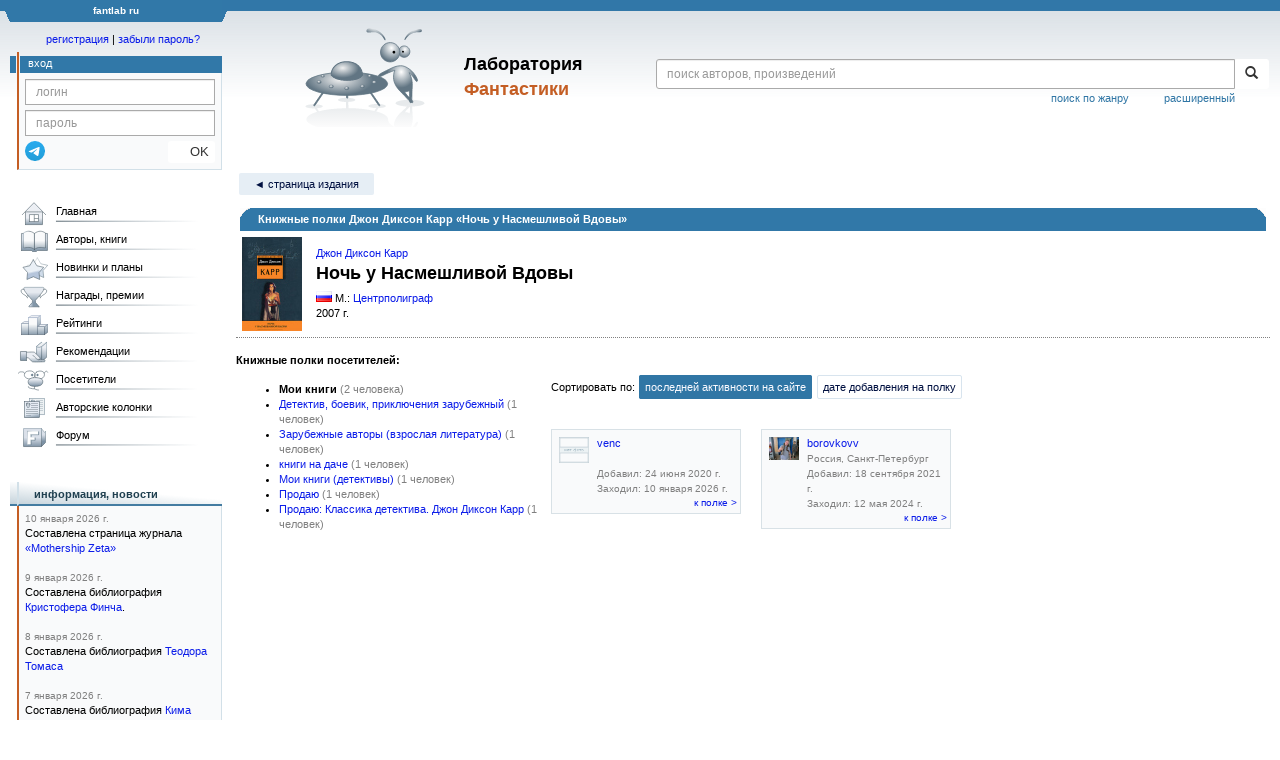

--- FILE ---
content_type: text/html; charset=utf-8
request_url: https://www.google.com/recaptcha/api2/anchor?ar=1&k=6Lcbe7gUAAAAACgbMR2b1Oq6ylUyxcvjkjiDim_-&co=aHR0cHM6Ly9mYW50bGFiLnJ1OjQ0Mw..&hl=en&v=9TiwnJFHeuIw_s0wSd3fiKfN&size=invisible&anchor-ms=20000&execute-ms=30000&cb=vhrt685hux8l
body_size: 48249
content:
<!DOCTYPE HTML><html dir="ltr" lang="en"><head><meta http-equiv="Content-Type" content="text/html; charset=UTF-8">
<meta http-equiv="X-UA-Compatible" content="IE=edge">
<title>reCAPTCHA</title>
<style type="text/css">
/* cyrillic-ext */
@font-face {
  font-family: 'Roboto';
  font-style: normal;
  font-weight: 400;
  font-stretch: 100%;
  src: url(//fonts.gstatic.com/s/roboto/v48/KFO7CnqEu92Fr1ME7kSn66aGLdTylUAMa3GUBHMdazTgWw.woff2) format('woff2');
  unicode-range: U+0460-052F, U+1C80-1C8A, U+20B4, U+2DE0-2DFF, U+A640-A69F, U+FE2E-FE2F;
}
/* cyrillic */
@font-face {
  font-family: 'Roboto';
  font-style: normal;
  font-weight: 400;
  font-stretch: 100%;
  src: url(//fonts.gstatic.com/s/roboto/v48/KFO7CnqEu92Fr1ME7kSn66aGLdTylUAMa3iUBHMdazTgWw.woff2) format('woff2');
  unicode-range: U+0301, U+0400-045F, U+0490-0491, U+04B0-04B1, U+2116;
}
/* greek-ext */
@font-face {
  font-family: 'Roboto';
  font-style: normal;
  font-weight: 400;
  font-stretch: 100%;
  src: url(//fonts.gstatic.com/s/roboto/v48/KFO7CnqEu92Fr1ME7kSn66aGLdTylUAMa3CUBHMdazTgWw.woff2) format('woff2');
  unicode-range: U+1F00-1FFF;
}
/* greek */
@font-face {
  font-family: 'Roboto';
  font-style: normal;
  font-weight: 400;
  font-stretch: 100%;
  src: url(//fonts.gstatic.com/s/roboto/v48/KFO7CnqEu92Fr1ME7kSn66aGLdTylUAMa3-UBHMdazTgWw.woff2) format('woff2');
  unicode-range: U+0370-0377, U+037A-037F, U+0384-038A, U+038C, U+038E-03A1, U+03A3-03FF;
}
/* math */
@font-face {
  font-family: 'Roboto';
  font-style: normal;
  font-weight: 400;
  font-stretch: 100%;
  src: url(//fonts.gstatic.com/s/roboto/v48/KFO7CnqEu92Fr1ME7kSn66aGLdTylUAMawCUBHMdazTgWw.woff2) format('woff2');
  unicode-range: U+0302-0303, U+0305, U+0307-0308, U+0310, U+0312, U+0315, U+031A, U+0326-0327, U+032C, U+032F-0330, U+0332-0333, U+0338, U+033A, U+0346, U+034D, U+0391-03A1, U+03A3-03A9, U+03B1-03C9, U+03D1, U+03D5-03D6, U+03F0-03F1, U+03F4-03F5, U+2016-2017, U+2034-2038, U+203C, U+2040, U+2043, U+2047, U+2050, U+2057, U+205F, U+2070-2071, U+2074-208E, U+2090-209C, U+20D0-20DC, U+20E1, U+20E5-20EF, U+2100-2112, U+2114-2115, U+2117-2121, U+2123-214F, U+2190, U+2192, U+2194-21AE, U+21B0-21E5, U+21F1-21F2, U+21F4-2211, U+2213-2214, U+2216-22FF, U+2308-230B, U+2310, U+2319, U+231C-2321, U+2336-237A, U+237C, U+2395, U+239B-23B7, U+23D0, U+23DC-23E1, U+2474-2475, U+25AF, U+25B3, U+25B7, U+25BD, U+25C1, U+25CA, U+25CC, U+25FB, U+266D-266F, U+27C0-27FF, U+2900-2AFF, U+2B0E-2B11, U+2B30-2B4C, U+2BFE, U+3030, U+FF5B, U+FF5D, U+1D400-1D7FF, U+1EE00-1EEFF;
}
/* symbols */
@font-face {
  font-family: 'Roboto';
  font-style: normal;
  font-weight: 400;
  font-stretch: 100%;
  src: url(//fonts.gstatic.com/s/roboto/v48/KFO7CnqEu92Fr1ME7kSn66aGLdTylUAMaxKUBHMdazTgWw.woff2) format('woff2');
  unicode-range: U+0001-000C, U+000E-001F, U+007F-009F, U+20DD-20E0, U+20E2-20E4, U+2150-218F, U+2190, U+2192, U+2194-2199, U+21AF, U+21E6-21F0, U+21F3, U+2218-2219, U+2299, U+22C4-22C6, U+2300-243F, U+2440-244A, U+2460-24FF, U+25A0-27BF, U+2800-28FF, U+2921-2922, U+2981, U+29BF, U+29EB, U+2B00-2BFF, U+4DC0-4DFF, U+FFF9-FFFB, U+10140-1018E, U+10190-1019C, U+101A0, U+101D0-101FD, U+102E0-102FB, U+10E60-10E7E, U+1D2C0-1D2D3, U+1D2E0-1D37F, U+1F000-1F0FF, U+1F100-1F1AD, U+1F1E6-1F1FF, U+1F30D-1F30F, U+1F315, U+1F31C, U+1F31E, U+1F320-1F32C, U+1F336, U+1F378, U+1F37D, U+1F382, U+1F393-1F39F, U+1F3A7-1F3A8, U+1F3AC-1F3AF, U+1F3C2, U+1F3C4-1F3C6, U+1F3CA-1F3CE, U+1F3D4-1F3E0, U+1F3ED, U+1F3F1-1F3F3, U+1F3F5-1F3F7, U+1F408, U+1F415, U+1F41F, U+1F426, U+1F43F, U+1F441-1F442, U+1F444, U+1F446-1F449, U+1F44C-1F44E, U+1F453, U+1F46A, U+1F47D, U+1F4A3, U+1F4B0, U+1F4B3, U+1F4B9, U+1F4BB, U+1F4BF, U+1F4C8-1F4CB, U+1F4D6, U+1F4DA, U+1F4DF, U+1F4E3-1F4E6, U+1F4EA-1F4ED, U+1F4F7, U+1F4F9-1F4FB, U+1F4FD-1F4FE, U+1F503, U+1F507-1F50B, U+1F50D, U+1F512-1F513, U+1F53E-1F54A, U+1F54F-1F5FA, U+1F610, U+1F650-1F67F, U+1F687, U+1F68D, U+1F691, U+1F694, U+1F698, U+1F6AD, U+1F6B2, U+1F6B9-1F6BA, U+1F6BC, U+1F6C6-1F6CF, U+1F6D3-1F6D7, U+1F6E0-1F6EA, U+1F6F0-1F6F3, U+1F6F7-1F6FC, U+1F700-1F7FF, U+1F800-1F80B, U+1F810-1F847, U+1F850-1F859, U+1F860-1F887, U+1F890-1F8AD, U+1F8B0-1F8BB, U+1F8C0-1F8C1, U+1F900-1F90B, U+1F93B, U+1F946, U+1F984, U+1F996, U+1F9E9, U+1FA00-1FA6F, U+1FA70-1FA7C, U+1FA80-1FA89, U+1FA8F-1FAC6, U+1FACE-1FADC, U+1FADF-1FAE9, U+1FAF0-1FAF8, U+1FB00-1FBFF;
}
/* vietnamese */
@font-face {
  font-family: 'Roboto';
  font-style: normal;
  font-weight: 400;
  font-stretch: 100%;
  src: url(//fonts.gstatic.com/s/roboto/v48/KFO7CnqEu92Fr1ME7kSn66aGLdTylUAMa3OUBHMdazTgWw.woff2) format('woff2');
  unicode-range: U+0102-0103, U+0110-0111, U+0128-0129, U+0168-0169, U+01A0-01A1, U+01AF-01B0, U+0300-0301, U+0303-0304, U+0308-0309, U+0323, U+0329, U+1EA0-1EF9, U+20AB;
}
/* latin-ext */
@font-face {
  font-family: 'Roboto';
  font-style: normal;
  font-weight: 400;
  font-stretch: 100%;
  src: url(//fonts.gstatic.com/s/roboto/v48/KFO7CnqEu92Fr1ME7kSn66aGLdTylUAMa3KUBHMdazTgWw.woff2) format('woff2');
  unicode-range: U+0100-02BA, U+02BD-02C5, U+02C7-02CC, U+02CE-02D7, U+02DD-02FF, U+0304, U+0308, U+0329, U+1D00-1DBF, U+1E00-1E9F, U+1EF2-1EFF, U+2020, U+20A0-20AB, U+20AD-20C0, U+2113, U+2C60-2C7F, U+A720-A7FF;
}
/* latin */
@font-face {
  font-family: 'Roboto';
  font-style: normal;
  font-weight: 400;
  font-stretch: 100%;
  src: url(//fonts.gstatic.com/s/roboto/v48/KFO7CnqEu92Fr1ME7kSn66aGLdTylUAMa3yUBHMdazQ.woff2) format('woff2');
  unicode-range: U+0000-00FF, U+0131, U+0152-0153, U+02BB-02BC, U+02C6, U+02DA, U+02DC, U+0304, U+0308, U+0329, U+2000-206F, U+20AC, U+2122, U+2191, U+2193, U+2212, U+2215, U+FEFF, U+FFFD;
}
/* cyrillic-ext */
@font-face {
  font-family: 'Roboto';
  font-style: normal;
  font-weight: 500;
  font-stretch: 100%;
  src: url(//fonts.gstatic.com/s/roboto/v48/KFO7CnqEu92Fr1ME7kSn66aGLdTylUAMa3GUBHMdazTgWw.woff2) format('woff2');
  unicode-range: U+0460-052F, U+1C80-1C8A, U+20B4, U+2DE0-2DFF, U+A640-A69F, U+FE2E-FE2F;
}
/* cyrillic */
@font-face {
  font-family: 'Roboto';
  font-style: normal;
  font-weight: 500;
  font-stretch: 100%;
  src: url(//fonts.gstatic.com/s/roboto/v48/KFO7CnqEu92Fr1ME7kSn66aGLdTylUAMa3iUBHMdazTgWw.woff2) format('woff2');
  unicode-range: U+0301, U+0400-045F, U+0490-0491, U+04B0-04B1, U+2116;
}
/* greek-ext */
@font-face {
  font-family: 'Roboto';
  font-style: normal;
  font-weight: 500;
  font-stretch: 100%;
  src: url(//fonts.gstatic.com/s/roboto/v48/KFO7CnqEu92Fr1ME7kSn66aGLdTylUAMa3CUBHMdazTgWw.woff2) format('woff2');
  unicode-range: U+1F00-1FFF;
}
/* greek */
@font-face {
  font-family: 'Roboto';
  font-style: normal;
  font-weight: 500;
  font-stretch: 100%;
  src: url(//fonts.gstatic.com/s/roboto/v48/KFO7CnqEu92Fr1ME7kSn66aGLdTylUAMa3-UBHMdazTgWw.woff2) format('woff2');
  unicode-range: U+0370-0377, U+037A-037F, U+0384-038A, U+038C, U+038E-03A1, U+03A3-03FF;
}
/* math */
@font-face {
  font-family: 'Roboto';
  font-style: normal;
  font-weight: 500;
  font-stretch: 100%;
  src: url(//fonts.gstatic.com/s/roboto/v48/KFO7CnqEu92Fr1ME7kSn66aGLdTylUAMawCUBHMdazTgWw.woff2) format('woff2');
  unicode-range: U+0302-0303, U+0305, U+0307-0308, U+0310, U+0312, U+0315, U+031A, U+0326-0327, U+032C, U+032F-0330, U+0332-0333, U+0338, U+033A, U+0346, U+034D, U+0391-03A1, U+03A3-03A9, U+03B1-03C9, U+03D1, U+03D5-03D6, U+03F0-03F1, U+03F4-03F5, U+2016-2017, U+2034-2038, U+203C, U+2040, U+2043, U+2047, U+2050, U+2057, U+205F, U+2070-2071, U+2074-208E, U+2090-209C, U+20D0-20DC, U+20E1, U+20E5-20EF, U+2100-2112, U+2114-2115, U+2117-2121, U+2123-214F, U+2190, U+2192, U+2194-21AE, U+21B0-21E5, U+21F1-21F2, U+21F4-2211, U+2213-2214, U+2216-22FF, U+2308-230B, U+2310, U+2319, U+231C-2321, U+2336-237A, U+237C, U+2395, U+239B-23B7, U+23D0, U+23DC-23E1, U+2474-2475, U+25AF, U+25B3, U+25B7, U+25BD, U+25C1, U+25CA, U+25CC, U+25FB, U+266D-266F, U+27C0-27FF, U+2900-2AFF, U+2B0E-2B11, U+2B30-2B4C, U+2BFE, U+3030, U+FF5B, U+FF5D, U+1D400-1D7FF, U+1EE00-1EEFF;
}
/* symbols */
@font-face {
  font-family: 'Roboto';
  font-style: normal;
  font-weight: 500;
  font-stretch: 100%;
  src: url(//fonts.gstatic.com/s/roboto/v48/KFO7CnqEu92Fr1ME7kSn66aGLdTylUAMaxKUBHMdazTgWw.woff2) format('woff2');
  unicode-range: U+0001-000C, U+000E-001F, U+007F-009F, U+20DD-20E0, U+20E2-20E4, U+2150-218F, U+2190, U+2192, U+2194-2199, U+21AF, U+21E6-21F0, U+21F3, U+2218-2219, U+2299, U+22C4-22C6, U+2300-243F, U+2440-244A, U+2460-24FF, U+25A0-27BF, U+2800-28FF, U+2921-2922, U+2981, U+29BF, U+29EB, U+2B00-2BFF, U+4DC0-4DFF, U+FFF9-FFFB, U+10140-1018E, U+10190-1019C, U+101A0, U+101D0-101FD, U+102E0-102FB, U+10E60-10E7E, U+1D2C0-1D2D3, U+1D2E0-1D37F, U+1F000-1F0FF, U+1F100-1F1AD, U+1F1E6-1F1FF, U+1F30D-1F30F, U+1F315, U+1F31C, U+1F31E, U+1F320-1F32C, U+1F336, U+1F378, U+1F37D, U+1F382, U+1F393-1F39F, U+1F3A7-1F3A8, U+1F3AC-1F3AF, U+1F3C2, U+1F3C4-1F3C6, U+1F3CA-1F3CE, U+1F3D4-1F3E0, U+1F3ED, U+1F3F1-1F3F3, U+1F3F5-1F3F7, U+1F408, U+1F415, U+1F41F, U+1F426, U+1F43F, U+1F441-1F442, U+1F444, U+1F446-1F449, U+1F44C-1F44E, U+1F453, U+1F46A, U+1F47D, U+1F4A3, U+1F4B0, U+1F4B3, U+1F4B9, U+1F4BB, U+1F4BF, U+1F4C8-1F4CB, U+1F4D6, U+1F4DA, U+1F4DF, U+1F4E3-1F4E6, U+1F4EA-1F4ED, U+1F4F7, U+1F4F9-1F4FB, U+1F4FD-1F4FE, U+1F503, U+1F507-1F50B, U+1F50D, U+1F512-1F513, U+1F53E-1F54A, U+1F54F-1F5FA, U+1F610, U+1F650-1F67F, U+1F687, U+1F68D, U+1F691, U+1F694, U+1F698, U+1F6AD, U+1F6B2, U+1F6B9-1F6BA, U+1F6BC, U+1F6C6-1F6CF, U+1F6D3-1F6D7, U+1F6E0-1F6EA, U+1F6F0-1F6F3, U+1F6F7-1F6FC, U+1F700-1F7FF, U+1F800-1F80B, U+1F810-1F847, U+1F850-1F859, U+1F860-1F887, U+1F890-1F8AD, U+1F8B0-1F8BB, U+1F8C0-1F8C1, U+1F900-1F90B, U+1F93B, U+1F946, U+1F984, U+1F996, U+1F9E9, U+1FA00-1FA6F, U+1FA70-1FA7C, U+1FA80-1FA89, U+1FA8F-1FAC6, U+1FACE-1FADC, U+1FADF-1FAE9, U+1FAF0-1FAF8, U+1FB00-1FBFF;
}
/* vietnamese */
@font-face {
  font-family: 'Roboto';
  font-style: normal;
  font-weight: 500;
  font-stretch: 100%;
  src: url(//fonts.gstatic.com/s/roboto/v48/KFO7CnqEu92Fr1ME7kSn66aGLdTylUAMa3OUBHMdazTgWw.woff2) format('woff2');
  unicode-range: U+0102-0103, U+0110-0111, U+0128-0129, U+0168-0169, U+01A0-01A1, U+01AF-01B0, U+0300-0301, U+0303-0304, U+0308-0309, U+0323, U+0329, U+1EA0-1EF9, U+20AB;
}
/* latin-ext */
@font-face {
  font-family: 'Roboto';
  font-style: normal;
  font-weight: 500;
  font-stretch: 100%;
  src: url(//fonts.gstatic.com/s/roboto/v48/KFO7CnqEu92Fr1ME7kSn66aGLdTylUAMa3KUBHMdazTgWw.woff2) format('woff2');
  unicode-range: U+0100-02BA, U+02BD-02C5, U+02C7-02CC, U+02CE-02D7, U+02DD-02FF, U+0304, U+0308, U+0329, U+1D00-1DBF, U+1E00-1E9F, U+1EF2-1EFF, U+2020, U+20A0-20AB, U+20AD-20C0, U+2113, U+2C60-2C7F, U+A720-A7FF;
}
/* latin */
@font-face {
  font-family: 'Roboto';
  font-style: normal;
  font-weight: 500;
  font-stretch: 100%;
  src: url(//fonts.gstatic.com/s/roboto/v48/KFO7CnqEu92Fr1ME7kSn66aGLdTylUAMa3yUBHMdazQ.woff2) format('woff2');
  unicode-range: U+0000-00FF, U+0131, U+0152-0153, U+02BB-02BC, U+02C6, U+02DA, U+02DC, U+0304, U+0308, U+0329, U+2000-206F, U+20AC, U+2122, U+2191, U+2193, U+2212, U+2215, U+FEFF, U+FFFD;
}
/* cyrillic-ext */
@font-face {
  font-family: 'Roboto';
  font-style: normal;
  font-weight: 900;
  font-stretch: 100%;
  src: url(//fonts.gstatic.com/s/roboto/v48/KFO7CnqEu92Fr1ME7kSn66aGLdTylUAMa3GUBHMdazTgWw.woff2) format('woff2');
  unicode-range: U+0460-052F, U+1C80-1C8A, U+20B4, U+2DE0-2DFF, U+A640-A69F, U+FE2E-FE2F;
}
/* cyrillic */
@font-face {
  font-family: 'Roboto';
  font-style: normal;
  font-weight: 900;
  font-stretch: 100%;
  src: url(//fonts.gstatic.com/s/roboto/v48/KFO7CnqEu92Fr1ME7kSn66aGLdTylUAMa3iUBHMdazTgWw.woff2) format('woff2');
  unicode-range: U+0301, U+0400-045F, U+0490-0491, U+04B0-04B1, U+2116;
}
/* greek-ext */
@font-face {
  font-family: 'Roboto';
  font-style: normal;
  font-weight: 900;
  font-stretch: 100%;
  src: url(//fonts.gstatic.com/s/roboto/v48/KFO7CnqEu92Fr1ME7kSn66aGLdTylUAMa3CUBHMdazTgWw.woff2) format('woff2');
  unicode-range: U+1F00-1FFF;
}
/* greek */
@font-face {
  font-family: 'Roboto';
  font-style: normal;
  font-weight: 900;
  font-stretch: 100%;
  src: url(//fonts.gstatic.com/s/roboto/v48/KFO7CnqEu92Fr1ME7kSn66aGLdTylUAMa3-UBHMdazTgWw.woff2) format('woff2');
  unicode-range: U+0370-0377, U+037A-037F, U+0384-038A, U+038C, U+038E-03A1, U+03A3-03FF;
}
/* math */
@font-face {
  font-family: 'Roboto';
  font-style: normal;
  font-weight: 900;
  font-stretch: 100%;
  src: url(//fonts.gstatic.com/s/roboto/v48/KFO7CnqEu92Fr1ME7kSn66aGLdTylUAMawCUBHMdazTgWw.woff2) format('woff2');
  unicode-range: U+0302-0303, U+0305, U+0307-0308, U+0310, U+0312, U+0315, U+031A, U+0326-0327, U+032C, U+032F-0330, U+0332-0333, U+0338, U+033A, U+0346, U+034D, U+0391-03A1, U+03A3-03A9, U+03B1-03C9, U+03D1, U+03D5-03D6, U+03F0-03F1, U+03F4-03F5, U+2016-2017, U+2034-2038, U+203C, U+2040, U+2043, U+2047, U+2050, U+2057, U+205F, U+2070-2071, U+2074-208E, U+2090-209C, U+20D0-20DC, U+20E1, U+20E5-20EF, U+2100-2112, U+2114-2115, U+2117-2121, U+2123-214F, U+2190, U+2192, U+2194-21AE, U+21B0-21E5, U+21F1-21F2, U+21F4-2211, U+2213-2214, U+2216-22FF, U+2308-230B, U+2310, U+2319, U+231C-2321, U+2336-237A, U+237C, U+2395, U+239B-23B7, U+23D0, U+23DC-23E1, U+2474-2475, U+25AF, U+25B3, U+25B7, U+25BD, U+25C1, U+25CA, U+25CC, U+25FB, U+266D-266F, U+27C0-27FF, U+2900-2AFF, U+2B0E-2B11, U+2B30-2B4C, U+2BFE, U+3030, U+FF5B, U+FF5D, U+1D400-1D7FF, U+1EE00-1EEFF;
}
/* symbols */
@font-face {
  font-family: 'Roboto';
  font-style: normal;
  font-weight: 900;
  font-stretch: 100%;
  src: url(//fonts.gstatic.com/s/roboto/v48/KFO7CnqEu92Fr1ME7kSn66aGLdTylUAMaxKUBHMdazTgWw.woff2) format('woff2');
  unicode-range: U+0001-000C, U+000E-001F, U+007F-009F, U+20DD-20E0, U+20E2-20E4, U+2150-218F, U+2190, U+2192, U+2194-2199, U+21AF, U+21E6-21F0, U+21F3, U+2218-2219, U+2299, U+22C4-22C6, U+2300-243F, U+2440-244A, U+2460-24FF, U+25A0-27BF, U+2800-28FF, U+2921-2922, U+2981, U+29BF, U+29EB, U+2B00-2BFF, U+4DC0-4DFF, U+FFF9-FFFB, U+10140-1018E, U+10190-1019C, U+101A0, U+101D0-101FD, U+102E0-102FB, U+10E60-10E7E, U+1D2C0-1D2D3, U+1D2E0-1D37F, U+1F000-1F0FF, U+1F100-1F1AD, U+1F1E6-1F1FF, U+1F30D-1F30F, U+1F315, U+1F31C, U+1F31E, U+1F320-1F32C, U+1F336, U+1F378, U+1F37D, U+1F382, U+1F393-1F39F, U+1F3A7-1F3A8, U+1F3AC-1F3AF, U+1F3C2, U+1F3C4-1F3C6, U+1F3CA-1F3CE, U+1F3D4-1F3E0, U+1F3ED, U+1F3F1-1F3F3, U+1F3F5-1F3F7, U+1F408, U+1F415, U+1F41F, U+1F426, U+1F43F, U+1F441-1F442, U+1F444, U+1F446-1F449, U+1F44C-1F44E, U+1F453, U+1F46A, U+1F47D, U+1F4A3, U+1F4B0, U+1F4B3, U+1F4B9, U+1F4BB, U+1F4BF, U+1F4C8-1F4CB, U+1F4D6, U+1F4DA, U+1F4DF, U+1F4E3-1F4E6, U+1F4EA-1F4ED, U+1F4F7, U+1F4F9-1F4FB, U+1F4FD-1F4FE, U+1F503, U+1F507-1F50B, U+1F50D, U+1F512-1F513, U+1F53E-1F54A, U+1F54F-1F5FA, U+1F610, U+1F650-1F67F, U+1F687, U+1F68D, U+1F691, U+1F694, U+1F698, U+1F6AD, U+1F6B2, U+1F6B9-1F6BA, U+1F6BC, U+1F6C6-1F6CF, U+1F6D3-1F6D7, U+1F6E0-1F6EA, U+1F6F0-1F6F3, U+1F6F7-1F6FC, U+1F700-1F7FF, U+1F800-1F80B, U+1F810-1F847, U+1F850-1F859, U+1F860-1F887, U+1F890-1F8AD, U+1F8B0-1F8BB, U+1F8C0-1F8C1, U+1F900-1F90B, U+1F93B, U+1F946, U+1F984, U+1F996, U+1F9E9, U+1FA00-1FA6F, U+1FA70-1FA7C, U+1FA80-1FA89, U+1FA8F-1FAC6, U+1FACE-1FADC, U+1FADF-1FAE9, U+1FAF0-1FAF8, U+1FB00-1FBFF;
}
/* vietnamese */
@font-face {
  font-family: 'Roboto';
  font-style: normal;
  font-weight: 900;
  font-stretch: 100%;
  src: url(//fonts.gstatic.com/s/roboto/v48/KFO7CnqEu92Fr1ME7kSn66aGLdTylUAMa3OUBHMdazTgWw.woff2) format('woff2');
  unicode-range: U+0102-0103, U+0110-0111, U+0128-0129, U+0168-0169, U+01A0-01A1, U+01AF-01B0, U+0300-0301, U+0303-0304, U+0308-0309, U+0323, U+0329, U+1EA0-1EF9, U+20AB;
}
/* latin-ext */
@font-face {
  font-family: 'Roboto';
  font-style: normal;
  font-weight: 900;
  font-stretch: 100%;
  src: url(//fonts.gstatic.com/s/roboto/v48/KFO7CnqEu92Fr1ME7kSn66aGLdTylUAMa3KUBHMdazTgWw.woff2) format('woff2');
  unicode-range: U+0100-02BA, U+02BD-02C5, U+02C7-02CC, U+02CE-02D7, U+02DD-02FF, U+0304, U+0308, U+0329, U+1D00-1DBF, U+1E00-1E9F, U+1EF2-1EFF, U+2020, U+20A0-20AB, U+20AD-20C0, U+2113, U+2C60-2C7F, U+A720-A7FF;
}
/* latin */
@font-face {
  font-family: 'Roboto';
  font-style: normal;
  font-weight: 900;
  font-stretch: 100%;
  src: url(//fonts.gstatic.com/s/roboto/v48/KFO7CnqEu92Fr1ME7kSn66aGLdTylUAMa3yUBHMdazQ.woff2) format('woff2');
  unicode-range: U+0000-00FF, U+0131, U+0152-0153, U+02BB-02BC, U+02C6, U+02DA, U+02DC, U+0304, U+0308, U+0329, U+2000-206F, U+20AC, U+2122, U+2191, U+2193, U+2212, U+2215, U+FEFF, U+FFFD;
}

</style>
<link rel="stylesheet" type="text/css" href="https://www.gstatic.com/recaptcha/releases/9TiwnJFHeuIw_s0wSd3fiKfN/styles__ltr.css">
<script nonce="2_-ZM6HOq0E3-xDpyXTVdQ" type="text/javascript">window['__recaptcha_api'] = 'https://www.google.com/recaptcha/api2/';</script>
<script type="text/javascript" src="https://www.gstatic.com/recaptcha/releases/9TiwnJFHeuIw_s0wSd3fiKfN/recaptcha__en.js" nonce="2_-ZM6HOq0E3-xDpyXTVdQ">
      
    </script></head>
<body><div id="rc-anchor-alert" class="rc-anchor-alert"></div>
<input type="hidden" id="recaptcha-token" value="[base64]">
<script type="text/javascript" nonce="2_-ZM6HOq0E3-xDpyXTVdQ">
      recaptcha.anchor.Main.init("[\x22ainput\x22,[\x22bgdata\x22,\x22\x22,\[base64]/[base64]/[base64]/[base64]/[base64]/[base64]/[base64]/[base64]/[base64]/[base64]\\u003d\x22,\[base64]\\u003d\x22,\x22I2BeHsOKMFHCkMKDwpLCvcO0bMKVwo7DhUrDjsKWwqPDkmNmw4rCpcKfIsOeE8OYRHRJBsK3Yx5LNijCnXttw6B+IRlwBsOWw5/Dj3/DtUTDmMOfBsOWaMOcwrnCpMK9wpHCnjcAw4pEw60lbFMMwrbDgMKfJ0YRVMONwop/dcK3woPCnC7DhsKmNsKnaMKyWMKVScKVw6RjwqJdw4cBw74KwooVaTHDiRnCk35Jw649w545CD/CmsKgwpzCvsOyMkDDuQvDqcKBwqjCuhhxw6rDicKwH8KNSMOWwpjDtWNuwrPCuAfDkcO2woTCncKGGsKiMgwrw4DClEh8wpgZwqdYK2J5SGPDgMOPwoBRRwtvw7/CqAPDhCDDgSwCLkV3GRABwrVQw5fCusOjwpPCj8K7aMOBw4cVwoc7wqERwpbDnMOZwpzDhcKvLsKZGx8lX05ET8OUw6Nrw6Miwr00wqDCgw0wfFJwU8KbD8KTbkzCjMOQRH50woPChcOXwqLCuH/DhWfCp8O/wovCtMKgw6cvwp3DtsOQw4rCvjhCKMKewpfDs8K/w5IJTMOpw5PCvcOewpAtBsOZAizCmkEiwqzCh8OlPEvDnzNGw6xKajpMUHbClMOUfxcTw4dgwrc4YAR5ekUEw5bDsMKMwoZLwpYpJnsfccKeCAh8CcKHwoPCgcKZVsOoccO/w77CpMKlHsO/AsKuw74vwqowwqLCrMK3w6ozwpB6w5DDkcK3M8KPYcKfRzjDr8KTw7AhMXHCssOAJGPDvzbDkkbCuXwvWy/CpzXDuXddAnJpR8OPQMObw4JUKXXCqztCF8KyfShEwqsUw4LDqsKoHcKEwqzCosKjw71iw6hgO8KCJ1/Do8OcQcOBw5rDnxnCgMOBwqMyPsOxCjrCg8OvPmhBOcOyw6rCoTjDncOUOlA8wpfDm0LCq8OYwp/DtcOrcQPDs8KzwrDCmmXCpFIgw47Dr8Knwpssw40awoHCsMK9wrbDl0nDhMKdwozDu2x1wo1Nw6Elw4/DpMKfTsKTw7s0LMOYUcKqXB3CgsKMwqQ9w6nClTPCvjQiVi7CgAUFwqDDng01UCnCgSDCnsOnWMKfwrQ+fBLDvcKTKmYow5TCv8O6w6TCusKkcMOhwrVcOGPCp8ONYEA8w6rCinHCocKjw7zDkljDl2HCucKVVENmNcKJw6I8GFTDrcKXwpo/[base64]/CtsOWw7YnbcK0wp8Ww4LCoRxlwokow5kMwr4UbjDCmW1/w4oWQ8OvTsKZeMKjw5BIK8KHdsOyw4zCp8OWRcK/w7rDqxw4RjjCnkHDsy7Dn8KwwrdswpUQwoUJGcK/[base64]/[base64]/Duxd9K8KfwqLCtg/CpiNCwpAXwq9NF3ACw6fCoGHCk03DrsKow5NOw5IrfMOEw780wrHCo8OzG1fDgsO3FsKnMsOhw6HDpsOrwpPCrDnDqSgIAQXCryp6BGHChMO+w4grw4/DlsK+wonCmwYhwpYXNVrCvyItwoTDriXDiltkwovDqFrDgQzCisKkwr0kAsODLsKmw5XDo8KiYGccwoLDssO8MiUNdsOdNT/DhRQxw5zDqWRdZ8OuwoBcPiXDq0JFw6vDkMOzwrMJwphawo7DlsOawphmImfClDBMwr5kw7rCqsO9S8Kbw43DsMKNIxNbw4MgN8KADjjDrEJPXWvCpMKNWkvDmcKvw5zDpRVmwpDCisOtwpokw6fCtMOZw73CtsKrCcKYV2J9Z8Oowo8gQ1/CnsOtwrvCoG/DnsO4w7bCiMKyTmNyazzCtBLCoMKvJTbDhm/DgSDDpsOvw594wr5ew4zCvsKUwoLCrsKNckbDtsKmw651KSoMwq09FMO1E8KLDsK7wqB7wpnDosOuw61+RMKiworDly0NwoTDpcOqdsKMwqgrSsOdQcKCIcOfS8Opw6zDnXzDj8KoG8K3Vz/CtCnDpXoAwq9Dw63CrlnCt3bCnMKxXcOffj3DncOVH8KTXMOUPSrCjsORwpPDmGF5KMOTNcOzw6HDsDPDscO/wrvCs8K1bcKJw7HClcOaw4TDsxAlPsKlXcO3KD48esOsehzDmxLDm8KkT8OKGMKZwrXDl8O9GynClMKmwobClSZ3w4rCsk4TTcOfXCZswpPDtVXDksKtw7/DuMO/w445EMOpwpbCj8KIKcOKwo84wqHDhsK0wo3Ct8KtTR0BwoUzaVrDngPCqVTCiWPDlnrDqsKFHA0Lw6HDsUPDmFp0YjLCicOqO8KzwqfCrMKXYsOSwrfDj8OHw5ZTXmYUahMeZQ8Mw5nDu8Kewp3DmmsEdiU1wq7DhQBEU8OAV2REaMO8PxcXdSjDg8ODwpEXFVTDom/Cn1PCu8OTV8ODw7gIXMOjw5vDoCXCokbCuy/[base64]/DvcKvwrnCrjTCmBQqwqYKeA1SwqfCjTROw4phw5bCosO+w4nDssO/[base64]/[base64]/Do2vDi0VXAcKdJCYrMEXDoXE5HBjDnzDDjsKTworCs3c/[base64]/CrDNUwpnDpMO/RjU+OMK8AF3ChRLCrMKGCMOmNmnDtVLChcKxdMK3wrtvwqLCqMKMJmDCi8OvdkZIwqN+bmPDtUrDtBLDglPCl1Zrw4kEw6BWwph/w5Btw7zDicKuZcKGesKwwpzCv8OfwoJcXsOqNVvCt8KBw5XCtMK5wpoSI3DCk1jCtMOBDAgpw7rDrMKZPD7ClHXDiTpUw4rCp8OkSxdSUGw5woM/[base64]/w67Dq8KUwoTDsXjDlcKNPFjDhsOaw57Dp8K8w6drN38hw6h2AcKewqJjw7ApFMKYKxLDmMK+w5DDpcO4woXDiDhzw4AmJ8OZw7DDr3TDqMO3CcOXw5tow6saw6trwqJffVDDslQnw7ouY8O2w4hkbcKSJsKYKR9IwoPDrgDChg7DnVbDkT/Cuk7DngM1CR/DnXfCsRQYE8O+wopQwpF7wrlkw5d2w7RLXcOVABfDuUhZKcKRw7AmZTl5wqxBAsK7w5Vow4fCjMOgwr5NMcOgwok7OMKiworDhcKEw4vCiDpkwqDCqXISOcKGe8OrRsKMw7Nuwoobw7x5TnnCpcOrDXHDkMK3LVAHw4XDjS0MXSTCnMKNw6cDwqsJIARuUMONwrbDiz/DscOMccKvbsKZAcOKR37CvcOmw5jDtzU4w6/Dr8KBw4TDixl1wovCoMKDwpRPw6xlw4/Dm20LPkrCscOmWsOUw5Fdw5zDolfCr1RBwqJxw4bCoGDDqQJyIsOBMFvDjcKyIQXDuCUkPcKnwrjDiMKcf8KzNENMw4t/DsO5w4jCt8KUw5jCusOyRSAOw6nDngtGVsKKw6DClVo6UhHCm8Kiwr4Pw6XDvXZSFcK5woTCr2HDkmFOw5nDk8OAw57Cu8OIw4hgZsKlc1ANW8KbSlwVLx1kw67CsR1gw6pjwp1MworDqz5Pwr3Cjhstw55fwpt5VAzDpsKywpE1w4MNJDFDw79/[base64]/[base64]/DnAEaW1jChMKWKgPDssOZw4pqF1jCiB7DmcOYw7gZw5LDq8O7Ry3Cm8OQwr0mdsKLwrzCs8KaaTF+cynDu1Exw49xLcKge8OMwp4Awqw7w47CnsO1DsKow6tCwrLCtsOBwrAsw6vCjW7DuMOpKUBUwoHCuFF6CsKHfsODwqTCmsO8w7fDmGrCpsObcXknw6PCpQvDuT/Dli/DpcK6wqAowo7CgsOuwpBNaBhUGcK5aHUIwoDCiTNwTTVER8OMf8Ofwo3DsAI+wp/[base64]/CxBzD8KpbC9mwrXDucOsT3oOw7lxST85w6koAwvDnMKPwp8hNcOdw6vCssOUCBHCuMOYw7fDoDfDlsO8wpkZw7IVBVrDgsKtZcOgeC7CosKNFz/[base64]/CisKCwosxwrBcwpAPw4U6w7HDhsKHw5jCp8K/bA0OMiRcThRkwp4/w6LDqcO2w77ChVjCncKpbCpkwqZLMGouw4RPUGXDuDfCtwAzwpMlwq8EwoMrw4YXwr/[base64]/EBAwO8K9LB8ME8KeJMKhekbCpzPDmMKXFjtgwqYaw7t0woLDpcOlCV8zWsKkw5PCtwzCpDnCicKFwrDCoWpsC3QSwqcnwpPCu1PCnXDCjTIXw7HDoUXCqE/Cg1nDjcObw6Edw6llC0rDosKnwo83w6ZlPsKKw6PDq8OCwqvCuxB2wrLCuMKGIsOwwpnDkcOEw7Zjw4zCv8Kaw7sAwoXCkMO3w5tcw4LCtmE1wrLDicKEw4RLwodXw4gINMK0dBDDknbDjMKawp9dwq/DhcOocWXCkMOhwoTDlkA7M8KEw4oowq3Ct8KfdcK9PxXCnTLCjivDvUc/O8KkdVfCmMKCwqlMwqUCcsK3wrDCuhHDmMKxK1nCmzwjMMKVWMKyGUrCiT7CmF7DjkoxQcKXwrjCsxFADT9MVAd5X2V0w7lMAQzDvgzDu8K/w7jCiWEcT0fDrQN/eV7CvcOew4N8ZMKMDnoyw7hrU3JZw6fDs8ObwqbChwcOwqRWdz0+wqZpw4TCmhZMwotvGcKnwpzCnMOqw5Mjw6tnasODwo7Dl8K5J8Ozwq7DumPCgCDDnsOEwrfDpREpdSQbwo/DjS3DvMOXUDnDtXtow7DCplvCgBVOwpdkwobDpMKjwpN+wr/ChjfDkMODwq8HEVERwrQXDsKOw77CpWjDmQ/CtRDCr8Osw5dXwo7Dg8Khwo/DrgxHeMKSwqHDlMKTw4o6KUjDtMOfwqwWRsO/w5HCiMO5w5fDqsKow6jDmEzDi8KWwqk9w6tlw4dEDMOUc8K+wqZFJ8Kow4bClcOrw5AWQ0JkUSjDjmbDpmDDp0/DjXUJRsKEcsKPZ8KfeDRkw5UJBTrCgTfClcOIMsKvw5PCg2dOwqFyIsOZH8K1wptVD8K6YsK3KAR+w5Z/YxYecsOnw5XDm0nDtz9Lw5fDksKYfMO0woDDhy7ChMOse8O7NyJtFcOXCxRKw74dwpMNw7NZwrUVw5xUZMOUwroZw4bDhcKWwp4lwrTDpUomdcKbV8OtKMK0w67Dr00gacKlMcKfZmnDj1PDkU7CtEYqSnjCjx8Nw6PDiWXCokwffMKhwp/DlMOrw4XDvz5bM8KFIRg3wrNCw7fDjVDClsKUw6Bow6zCksOAJcO5B8KBEMK8R8OgwpFXWMOCE1kfesKEwrTChcOzwqTCucKnw5PCm8KDBkZ/JH7CisOrDmFKdi8MWDlEw43Cg8KXEyjCiMOdL0fCpVpswrEtw7vCp8Kdw5FFG8ODw6wOUDzCu8ONw619Z0bCnXZ4wq/CiMKtw6nCohbDrkHDmMOdwrE7w7U5QCcxw6TCkiLCgsKXwopnw6fCt8KvRsOCw7FiwqdPw77Dn1/DgsOtGFzDk8KBw5TDp8OkZ8KEw59mwrosZ2k9ExckLknDrytmw5IhwrXCk8Kqw7jCsMO+F8OSw60uRMKZAcKzwobCoDclMT/Cs0rDsV/CjsKawozDjsK4wpxfw4ZQXiTDmlPCoH/ChzvDicOtw6NyHMKawoVATcKvOsKwIcKbw7nDocKNw6tAw7EVw4TCnWoUw6g5w4PDvSUvJcKxeMOQwqDDisOIQkEcwqXCnEVoaRwcOzPDjsKdbsKIWi0IdsOhf8KBwo7DicKGwpXDosKzO1jCncOkBMKxw5/Dn8OufUDDtUUnw5nDhsKVXC3CnsOywqfCgHLCgMK8T8O7T8O6TcKpw4PDkcO4GMKXwrokw4MbI8OIw7lrwo86WVNAwoR3w6TDvsO2wo0owprDssOEw7hsw5rDtCbDlMKVwq/CsH0tXMOTw6PDsQ8bwp9hW8Ofw4EgPsKrNQd/w7owSMO3HwotwqULw6pHwqxcKR5ACxTDicObXR7CqRU2wqPDqcOCw67DuWLCqX7Ci8Kbw788w5/DqGh3JMOLw6kgw5TCvwrDkjzDosOaw7XCoTfDjcO6woHDgUrDkcOrwp/Dj8KNwpvDl2QrUsOyw6kKw53ClMOjQWfCjsOQT1rDii3CgC08wrjCsULDunLCrMKJCEHDlcKCw71PacONBAw3JifDs1Rqwq1cCUbDukPDp8OjwrkpwoFjw4JnGcKDwoVkMMKCw6ohbhogw7nDk8K5I8OzaDUXwqFuW8K7wqt7GTg/w5zDoMOSw6ArQ03DmcOVXcO1wpvChsKTw5jDrD/CpMKaRyrDqn/CrULDoD9fBsKhwpHCpxvCsiY9HD/[base64]/ETlpb1/DjD/DkCbDrsOsw4ApSMKpwoHDsXFqNnvDuGLDgcKZw6TDoQ4yw4PCo8OwM8O2FUMHw4rCgFICwq5qeMOxwpnChl/CjMK8wr99OcOyw47CpATDq2jDpMKyLno8wpxOF3FbG8ODwrsnQBDCvMOvw5kgw5bDg8O3Mj0owp5awq/Dv8K/SxdjXsKJG2tMwrozwqzDonULNcKWw6w4e2FTLHZGIGM9w7czQcObMsOSZQ/CgMKSWDbDiw3Cr8KhPMOLCHwTfsOUw75bUMOmdgXDsMOiPcKdw71TwrMuJkDDscOdbsKzT17CmsKjw5N1w5Uaw77Cm8Oqwql5VGMpTMKxw6IoNsO3wpcqwoRRwo9KIMKnfk3Cj8OQfMKwW8O/CgPCpsOIwoLCg8OHQF5Tw53DricuAxnDmFDDoikKwrbDvS3ClTUvbU/Ci0d4wpjDvcOcw5jDjSMow5HDl8OXw6XCsQUzPcK2w6Flwrt0F8OvBgbDrcOfOcKgTHLCkMKOwpQmwo0BBcKlwpzCjgAGwpXDqMOHDH/CrRYfw5RCw4/[base64]/DqF0OVEYcw6IXwpMYH0psBcOkWMOBFEvDlsKTwpbCsUFEI8K0WEdJwq7DhMKuKsKAe8KGwrdvwq3CtTwvwqk6UHjDo3sjw54oHkbCgsO/[base64]/b0kBw53CpsKzVH7DoCNfwqMjw6fCscOgRMOIBMKBw69Yw4VsL8KlwpLCuMKlGRDCvA7DrTUFw7XCvgRXSsK/Yi98BWB2wpnCg8KXL0ZCeirDt8KbwrRfwonCi8O/J8KKdsKEwpLDkSJ5GAHDq3wUwqISwo3Du8OAYx4vwp/Cpk9iw4bCrsO/EcOqasKWWgd4wq7DgynCiGTCsGRsd8Kzw7ZaVy4PwoN8by/Cqg06L8KWwpXCsAdLw4fCtRHCvsOtwoDDrgzDu8KNHsKFw67CvTfDrMOPwrjCjV7CkSVewpodwrU8BnnChcOhw4vDuMOlfsOcPh/Dj8O0ax9pw4MuTWjDswXDjgoYVsOINELDkhjDoMK5wrHCucOEVUZjw6/DucK+wow/w5gfw4/DtAjClMKqw6Z3w6tYwrI2wpRUY8KQB1XDqcO6wqvDuMOEZcKAw77DuXYXc8OldW/[base64]/CpsKjw7FQw67DtMOuw5sgOsOXJcOIUcOyOV5eMBzCtsONLMKHw4nDpMKSw6TCrWUUwpLCtHtNOVHCrG7Dp2rCoMOVfDXChsORNS8Zw6fCvMKHwrVLA8Kpw5Iuw4oCwoAqNSZ3ccKKwopIw4bCom7DpsKyJT/Coy/DscOMwpsPTVtuLS7DrcO3VcKpZsOtU8Osw7ZAw6fDtMK+ccOWwpJuT8OkPFLClQkDwrvCm8Onw6s1woDCv8KKwrEhQcKgaMKDTsK1dsOgWT3DnQJMwqRHwrzClX5TwrXDt8KBwo/[base64]/wr8gEUgENxUpwpHCmsO2N8KJZsKaVDLDlH7Cp8OBXsKCO3BXw43DmsOIH8OgwrY7H8KnA1fDq8OYw7fClTrCoz5nwrzCucOqw7Z5RE91bsKgeDHCuifCtmNCwp3DscOhw7nDrSbDhnNsCB4UZMKtwqp+FsO7w5oCw4B9OMOcw4zDmMKgwoksw7XCpll/Ki3Cg8Oew65nD8KJw5bDksKrw5jCuE9swopiYXY9bFNRwp1KwrA0w6R2acO2M8OmwrzCvhphDMKUw53DjcOhZVlpw5jDpAzDoHrCrgTCocKdJgBbJMKNUcO9w7ccw7fCg2fDl8Ogwq/DlsKMw4pVbDdfW8KUBTrDiMOici14w7UzwpfDh8OhwqHCp8O1wpfClR1bw4nDocKNwrx5w6LDmzxuw6DDoMK3w70Iw4kLDsKZBcOSw4TDoHtXXQZCwpbDr8KbwpjCvVPDoQnDpivCqSfCjhbDg043wrsMewbCiMKcw6TCqMKIwptuORDCisKGw7/DvkRpCMKnw6/Chg51wpN2CVIPwpwCHXTDmF8yw7cACm9iwo/CuWspwpBnOcKrJAbDjCDCh8O9w5jCi8KyV8Oiw4glwoXDosOIw6pSNMKvwqbCoMOHRsOsVR/CjcOAIwTDsXBNCcOdwofCt8OKZsKfS8Kjw43Ci1HDvknDrhrCuV3ChcOzYmkVw6lKwrLCvsKGHSzDrGPDingLw6fChcK4CsK1wqVew6MkwoTCt8O4d8OIVVnCsMK/w47Dgl/CqXDCqMO2w5BuGMOBSFEvE8KfHcK7I8OkHnMmO8KWwpA1HGPCkcK+Z8Ogw7cnwpcUZV98w4V9wrjDvsKSSMOSwrk4w7PDhcKnwrfDj2gVX8OqwoPDrFfDi8Olw6MUwolRwqTCiMOPw77CsyZUw5Ngwplxw6nCoh7Dv2NEQ2NEFsKLwoYKfMO7w5TDvD/DocKAw5xNYsOqfXPCo8OsLjAwUisywr1cwrV/a0DDqMOodFbDhcKAKV4bwpNuAMORw57CkirCqQnCkm/Dh8KAwpzCm8OJZcKydz7DnlhNw5tNRMOhw4Egw6gRJsOlGgHDjcKvP8KPw63Dg8O9f0lGVcK3woTDjjAvwo3DmRzCnsOqB8KBJzPDmTPDgw7ClsOUJiXDoCI1wq5FWhkKGMObw4NGU8Khw7PCkDzCj3/DmcKdw6bDnhcrw5HDvy5SG8Omw6PDgx3Cgwtxw6/CjXEbwqTCgsKKX8KRScKNw4fDkG5xdXfDhCdjw6daQR7DhDIxwq7ChsO9Q1QpwpxnwrJiw6Eyw40sFsO8ccOnwpQrwowiQ0DDnkQ8CcK/[base64]/CmQpfScOIEiRgHcOFw45Hw7xEwrrCssO1Ozd4w7TCtSbDpsK5djZ9w77CgC/Cg8OGwp/[base64]/[base64]/[base64]/[base64]/Cih0fb8KTwozCqSjCuMOXLMKEdmo5UcO1w4YMCjfCnB3Cn3MrHMOhFcKgwrHDhD/Du8OrBj3DpwbCg0M0X8K4woLCgiTCvhbCh1TDqxLCj3zCjUdkARTDnMK/JcOzw57DhMOaUn0uwrjDicKYwqEtDEsVacOMw4BBbcOawqhkwq/Ck8O6F0IPw6bCoT9cwrvDgkMRw5BUwoNSMHjCjcKRwqHDtMKYUinCgUDCv8KXC8OTwoF+Ql7DjlHCvXkALcO9w5R0ScKNOgjCmEfDhhdJw69fLw/Dr8KgwrIxw7nDgELDjDlMOR4jDcOjQAofw6h5FsOfw4h6woZQVhcewpgPw4DDjMO/MsOew5rCqyvDkE4DRVjCscOzAR18w7/CgBLCjcKJwqsvSgDDh8OwKkbCsMOkPS4gbMK/R8O9w6pARlHDqMOPw4bDui3DscOIYcKbNMKZVcOWRwMpIsKIwqzDlnUnwpwYHnTDlhTDqhXCucO3ARETw6/DjsO6wpzCi8OKwpgmwpgbw4Y5w7pDwrw6wo3DisKtw4lUwoBGQ1fDiMO0wr8ew7Zfw6hjJMOyM8KMw6XCvMOjw4YUDw7DhsOew53CpXnDrsODw4LCscOIwoUMXcOIR8KIV8O9QcKlwq5uTMO8SFhFw5rDvUpvw48cw6zCii3DgsOQAMOtGT/[base64]/ScOWwqzDjDVQwrU6asKOBynCscOuw5sDfV18wqECw7xqM8O/wrEdcXfDhwNlwrJ/wopnCGUTwrrDu8O2RCzCvQnDucORXMO7PcOWNhg5LcO4wojCg8KBwq1EfcKHw49vBBI3XD3CiMKpwqQ0wr5qA8Kxw7NHMEdfeirDgBI1wqDCpsKYw5DCiXcCwqIQYUvCnMKrGAR8wp/Ds8OddQQTbWrDtcOawoMzw6/DiMOkEn84w4V3QsKwfsKCbDzDsQIxw759w4zDh8K1KcKfWBkJw4fCg2ZpwqHDm8O7wojCuTkbYRDCtMKDwpV5AmgVY8KxDVxdw45Lw58UAmjDjMOFL8OBwr59w4tSwpYRw7dww48ww6nCjArDj2EjQ8OWFUNrf8OMKsK9Kh/Cj20WDFJzAygNEsKYwpViw7E+wr/Dk8KifcK9JcKvw6HCocOGKkLDi8KiwrjDkip0w51gw6nClsKubcKhDsOcKCVIwqpId8ODCDUzwrPDsxDDmgl4woxMGRLDscKxGUVgLh3DsMKMwrcoN8OMw7/[base64]/w4TCqDHCk8O8wp/CgQ7Du8KmwrwGw7luwr45w6s1LxjCswLCpXI+w5zDmztcC8Oxwqg/woxUB8KFw6HDj8OTLsKswrDCpTjCvAHCtnLDssK8LRwAwqlueGQMwpDDnmlbOhXCncOBM8KFIGfDkMOxZcOWXMKaY1vDujvCgMObQXszbMOyRsKfwpHDmyXDomc/wrXDlcO/W8O3w4zCjX/DvcOQwrXDjMKPfcOAw7DDmkd4wq5PcMKlwo3DpiRJe3HCmx1Nwq3Ck8KuIsOqw5bCgcKWPcKSw4FbDsOHb8K8AsKVFU0+wop+wrZjwopKwqTDmW1vwqlPUnnCvVMhwqLDu8OBFDozSlNSWxLDpMO/wp/DvB0yw4c6FzJdMHlgwpEVUBgKe0AHIA/CjQhvw5zDhQvDvsKfw73CoVBlBQ8Ww5LDnz/CisOzw6wHw5Icw7zDt8KowqQ5EiDCucKgwpALwpdxwrjCkcKiw53DiE1TeyJWw4FYMTRjBwjDg8KXw6hTFGoVWGcQw77CohXDkj/DqxrCvXzDncKzdhwzw6fDnB1yw4/CncOqHBXDvsKUVMOqwqYyGcOow6pLPj/[base64]/Dk8KEIMKPCMKgwooBwo/DkGDCh8KCWlEDKCbDssO8CcOjwqbDn8KNdgDCkSbDpkhKw5LClMO+w7JZwqLCtVDCrWXDgiFcVFw+XMKXXMOxV8O1w6c0wrMbNCDDr3Vmw5dgUV3CusOPwp9KSsKTwos/QRlNwrp3woMtd8OASDrDol8UXMOJKA42OsKowopPw6jDuMO9CDbDnx7Cgk/Cv8OsYFjCusKswr/DtXjCjsO1wofDrhVUw4rCicO5Ojltwrw3w60CAh/Dul5+F8OgwpVDwrvDvBNJwq1VesOBU8Kyw6bCo8KEwpjCmyw5wrJ9wo7CosOQwpLDkU7DnMOaFsKHw7LDpSQVPUI/[base64]/[base64]/Cl8KbwqbDjhs7wqR0QsKVw7Alwolfw7XDosOnKUXCl3TCniRJwpwoEsONwrXDlMK/fsOHw5TCkMKZw4NAEyrDvsKRwpbCssKMYlXDultewojDp3Mxw6/Ci1fClmhbc1ZwA8O1YVo5UmrDsDjCk8Onwq/[base64]/wpzDlsOmRk0dbntswpZxOsOewq3Dt8Kmwpl0c8OVw7UvfcOvwr8Ba8OdAWvCnsO1bA/CrsOpFnAhC8OrwqJkeCVHKnDCt8OJTkIgLiDCg20Jw5jCjSVMwqrCrTDDqgp5w6XCpsOVdkbCmcOHTsKmw4t2a8OKwrl9w65jwpvCncKdwqgbeTLDsMOrJlI/wqvCnglCO8OsDCfDvVJ5SE3DucOHTXfCrMOnw6JJwrTChsKkBcO/dA3DsMOXBFB2Ow0hbMKXJHkSw4J1CsOrw6XCoXpJA0vCiyHCjhUkVcKHw6N0VFMxRUfClsKrw5wgNcKgV8OcZjxsw6ZNwr3CtRvCjMK9w63Ds8K3w5vDvTY/wqjCnRUwwqXDjcKYWcKsw7LCrsKfWGLDlsKaUsKZL8KEwpZVecOrYh/DksObOzTDjsKjwqfDkMO7J8KGw53Dh0bCv8OaWMK6w6cjKAvDoMOjB8OIwql9wodHw6osEcKxDmx3wo5sw4YICMKPw73DjG0fTcOzSjB+wprDrsKZwrwsw6Qfw4QUwrDDp8KPdsOhKsORwoVawoDCjlLCs8OfDmZRUsOLE8KnXHNEVn/[base64]/DlSEWFsKwDEjDjMOTGTnDuRhVaUDCrSvCn0rDoMK7wqNjwq9dDQnDtzBMwqTCmsOHw6dATsKPTh/[base64]/CosO1O3PCosKxwpwEw4DDjAp/woFJw6jDkDkiw47Cv2how5/[base64]/CmsO/wqvCosOUfsOERyUnwrBlJ8Oow7vCtQXCrsK2w5rCjcKkFSfDpBbCqsKOZsOZP1k7AUxTw77Dn8OXw5spwp9iw5Bow4FpPnB0BmM7wqrDuHBCfMK2wrjCjMKBJhXCssKuChVxwoEaJ8OTwrPDp8OGw45vX0sxwoZZa8KXLh/ChsK5wq8xwoHDgsOOWMK8NMO8QcOqLMKNwqLDlcOLwqjDoi3CgMOHEsOPwqgrXWjDoRHDksOZw6LCgMOawoHDlF/[base64]/DmMOhw6fDiVpEC8KXI8Krw7YMM2EGw74ewrTDlsKNwpMZSHzCjATDgsKdw4J0wrBHwprCrCJQJMO9eDdQw4XDiV/DksOLw7QIwp7Cn8OpBGdlZsOlwp/DucOqO8KAwqE4wpstw5oeasKzw5nDncOhw7TChcKzwoI+NsKyOTnDiHdxwqNmwrlMFcKOd3tdGlfCkMKxRF13OHEjw7MbwqrDvAnCtEdIwpcTasO6RcOswpVvTMOfHnsfw5/ClsKwKMO0wqDDvUFrHMKNwrPCpcOxWRvDgcO0XsO9w7XDkcKzPsOZVMOew5rDrVgpw7czw6zDimBBUsK/[base64]/wr7CjBvCscOkNE0gIEvCk2fDkcO9wqXCg8KVb1DCiX3DncOAZcK/w4fCujBLw40NFMKjQyleVMOOw5cYwq/[base64]/[base64]/Dl8OPwrkfbxzCmcOww6zDn8K8LMKCwp8PK2LCh192FwvDq8OpPT/DmGHDvAdUwrtURhvCvlInw7TDrxQKwozCtMO1w5bCqDbDncKpw6sawobCkMOVw6A6w5BiwrfDmQrCu8OLJG0/U8KVNCMBGsKQwrHCs8OYw7XCqMOEw4DCosKHb2PDtcOrwq3Du8OWERIqw75SZxd7FcOlK8OMZcKpwqhIw5dONzM2w6DDqV9NwowHw6fCkj0AwpnCvsOVwr/DogpbcTxQWQzCtsOCISocwrZ8fMOvw6BhUcOvBcKdw6/CvgPDksOXw6nCiVtowqLDjV3ClMK2dMKWwobCuhlFw61bMMO+w41iJ0PCi3FnVMKVwqXCrcKJwo/[base64]/M8OgBHwCKG8RL8O4wrfCmcKdwqHCpMOzccOXT3APAMKGZSslwpbDgsKPw6/Cu8ORw4ktw7RpOcOHw7nDuD3Dqjkmw7N6wplJwqnCk1gfE2xEwoZXw4DCscKHZ2p7acOkw601AGJzwr9xw5EOFQoawpTCvwzDjG4xFMKDTTvDqcO9KA4hA0/DlsKJwpXCgxNXS8Kgw6bDtB1cMEfCuA/DhXctwoppK8K6w4TChcKNHxAIw5DCiHjCjwRjw4shw4XCkUcQeQIbwr3Cn8K9cMK4Dx/Cr2jDl8OiwrrDjHpPRcKUeFfDnwXCs8OQwp9jRwHCrMKZaT8nAQvDqcOLwox1w5TDqcOuw63Dt8ObwrvCvjHCtRYwRV9uw6rCqcOdMz3Dp8OIwoBkwoXDpsOrwovCgMOCw4/CucOlwoXCncKVCsO4NMKtwo7Cr0F7w7zCthErPMO5GRg0PcOXw49OwrZFw5TDsMOnK0dywq0BNcORw6l3wqfCqS3Cjm/DtnYwwprCgEJ2w5xgMknCsA/CocOzIsO2QjMoJsKWZMOwA3DDqAjCrMKwexTCrsO0wqXCp3wsXsOhcsORw4UFQsO+w7fChwI3w4XCuMOABzzDsU/CosKMw5fCjQ/[base64]/A8OSw7nDlcKKwoNOe1rDmcOgw53DoWDDkzfDl0YcF8OeTMKcwqzCvsOUwpLDlCjDqsOZa8KEE33Dl8Kxwqd1W0PDsBrCucKTawdQw7lVw7txw7RSw6LCmcOQeMOPw4/[base64]/[base64]/AcKoZlADDGrCvMO8KmzDjsOCw7LDk8O3IS8ww6jDm1bCsMKkw7RbwocsNsKLZ8KhKsKXL3bDg03Cp8OvA0Bvw6IpwqVxw4bDp1Q/[base64]/Rn0SX8KvwpzChBtww4HDusK5w53DhEcFYVsyw5LDpm3Dt2ALXSxQW8KEwq4gUcOyw4zDlic5NsOowp/DtcK5KcO/LcOLwqJEbsK2IRE1RsKww4LCh8KTwrd2w5gTckbCuj/Dp8K/w6nDqMKjDB9jWm8AFBbDhEXClGDDllABw5bCi2bCuhvChcKZw54swpcOKnpYPsOew7vDjhQAw5HCsSZCw7DCkxQdw4cmw6J2w7pfwpHDucOJDsOAw44GSX88w6/DuEfDvMK6SmgcwrvChDtkLcKRIXolIBQaK8O1wpnCuMKDesK/wofDnzXDsx3ChgZpw5/[base64]/[base64]/Do1fCnsOgaMObw6o1w7dFw6NOw4AHw40tw5PDkcKXWcKmwrvDk8K8Q8KUSMK+MMKYVsOmw47CjlEpw642wpsNwoHDi2PDmEDClRHCnGnDml7CtTkacWAzwpvChT/DvsKrNxw3AibDscKfbCLCujvDuxzClcKSw5LDuMK/Fn/DhjN+wq8ww55lwrV6woANHsKtInQrMFLDvMO5w5kmw6BxVMOrwqkaw77Dkn7CscKVW8K5w7jCt8KQG8KAwr7CnMOOA8OdVsKWwovDvMKaw4dhwoU6w5rCpWh+wr/DnhHDlMKtw6EKw4fCo8KRWHXCrMKyJwnDnCjCrcK2GXDDksO1woXCrX8cwoosw6RUY8OzBQ9VYQ4Jw7R9wrXDjzgiUcOjOcK/UMKow4jClMOZWQbCq8OSWcKVAcK7wp0dw75VwpjCpsO8w5d/woTDhMKowokGwrTDiXHClR8Bwp00wqF/w4jDqy9Wa8KFw7PCsMOCWFYBasOUw7M9w7jCjHx+wpTDg8Oowp7CuMK/wofDocKbPcK5wpppwrMPwodUw57Cjjc4w4zCjkDDkm7DvVFxUsObw5dpwpoLS8OowpfDocKXcw/Cui8CWi7ClsOZHcKXwpvCihzCsFk6IcK+wrFBw5BLO25pwo/DnsKycMKDYsKbwr0qwoTCozzCkcK4Ph3DiB7ChMObw7hzExfDmEFow70Swq8TF0LCqMOKw55nMFjCm8K8UgLCjFkKwpjCvj/CtWDCuAkAwobDnxPCpjVgDnpIw6rCjgfCssOKcCVEQ8OnJ0bChsOPw6XDpjbCqMK0fzVNw7BmwoRPawTCjwPDtMOnw4sLw6nCqhHDsiBbwr/[base64]/CusKQNDvCvFIHRsKfwpfDssOSw5xKYhRTLnvDtcOew4QXAcOYXVXCtcO4clPDssKqw5E/FcOaRsKPJMOcGcKRwq8cwo3CngIZwotxw6/Dt0xuwr3CrEpMwqDDlnpBDcOxwrl7w6fDslnCklshwovCiMOiw5DCmMK/w6F8OSN8UGXCiglLccKbYmDDpMKlYydaTsOpwoAFLgk/ecOyw6/DrTLDoMOzbsOzdMObMsOjw4Atbx08CAE5XxE3worDrF81ISJVw5Fow70zw7vDuDB3XzxECWTCgsKAw5h4UDsfOcOLwpvDuXjDncOjD3DDgwZZVxtPwqPCrCArwo4lQWLCpsOlwrPDsw/CjivDpgMkwrXDucK3w585w7BaRWTDuMK4w7/Ds8ORWMKCJsOUwpl3w5k3dg/Dj8KGwpLCqyEaZynCgcOqUMKMw5hdwr3Cq2BrFcOIHsOzYUHCqhYfQ2nDqQ7DqcObw4dAYsOoS8O+w6N4HMOfOMOvw7vCmT3CocOuw7AnRMOaTCsWL8O2w6vCl8Odw43Cu39Tw6Yhwr3CgH5EFCF/w5XCtjzDh3YLLmccND8gw77DuTUgUhRxLMKuw5Asw6TCksOsaMOIwoRrNsKbAcKIT3lxw47DhgzDqMKPwpLCn1HDgkvDpCw3ZzwhSyEqW8Kew6Bmwql0BhQowqfChhFPwq7Ch09PwqAtJwzCqRYXwoPCq8K+w6wGMyDCmk3DgcKoOcKOw7/Du04+OMK4wpPDisKNAW8pwr3DscOXa8OpwobDjGDDoEM+EsKEwrDDi8KrUMOEwpERw7ERFjHCjsKIJzRODzLCq3bDqcKnw5XCr8Ojw4nCr8OAbsKYwo3Dmh/DmSjDqygHwqbDgcKyX8KxH8KrNXsvwoVrwoJ1fh/[base64]/w6/DpMOtwpROwonDoMK8aGIAEsKLwpPDjcKxw4wTKCU1woR4XmbDoRDDp8OKw7jDtMKsWMKPSFDDqnkJw4kuw7oAw5jClTrCucKiUg7Cvh/DhcKywo/CuUTDrlTDtcO9wqFiaz3CkmBvwpMbw5onwodsccKOUyENwqXDncK/w6DCtyrCoQbCumHChGDCvhJaV8OUJlpNP8KKwqfDjyxkw4zCpRXDoMKGKMKjN2LDl8K2w5HChCbDijh6w7jClSctCVgQwoBnEMOVNsKow6zCukrCg2TCk8K9bcK7CSJYUlgiwqXDpcOfw4LCpUFmZyrDjz4IKsOBUjV7ZwXDq0/DiCwuwqQwwpYJX8Kpw7xJw4QdwpRafcOva0MLRzfCm1rCgzUTZX0cUTfCvsKXw7I0w47DkMO/w5V3w7fCjcKWNgdzwqLCtCjDsXN0aMOJV8KhwqHCqcKXwoHCocOkeHLDhcOLYHfCuAZdZDQ0wql0wqpkw6rChsK/[base64]/DisKQwqfDjnvDnsOTPcKVw6nCucKXTsOTNsK0Tm7DkcOgVjDDu8K1HMOVRE7ChcOcd8Ovw7hQZ8KDw4XCtHcsw6oyaDhBwoXCsWHCjsOMwqvDqsOSIQ1/wqfDj8OZwpnDv1nCkBkHwpdRcMK5M8O/wojCl8KdwoPCu1vCtsOOVcKlAcKqwpnDmiFqWV1TdcKPdMKbR8Kqw7rCisO5w65dwr1qw6XDigEFwozDk3XCj0bCjWXCiWcgw43DtsKMOsKDwphsbDp/wprCjcOhMl3Cm2hEwo0Yw5p4M8KDYksuUcOoEErDoCFWwqomwpzDoMOqU8KbJ8O5wqAow7rCrsKhZ8O2UsK0fsKsN0E/wpfCoMKHdzPCsVnDu8KYWFhdTwwYUyvCnMKgCMOZwoEJCMKlw4EbAHTCp37CnSvCpyPCtcKoZErDpMOUQcKpw5kIfcOwLgnCvsKrHAExB8KqOzUzw5MsecODIi/Dl8KpwrLCsk02BMK/Ukgkwqg6w6HCqsOhCsK+AsOjw6dZwovDpsKww43DgFIHKsOnwqJFwp/Dq2kqw5vDtRHCtcKfwpgXwrXDmk3DlwFhw4RaTcK3wrTCoRHDnMOgwp7DrMOEwrE1MsOGwpUdO8K8d8OyScOXwpPDuRRMw5d6XhADLW4XTxPDrcOiHx7DqMKpOMOxw6XDmj/[base64]/w7nClzHCh8OYZ1Qdw6MjSzxPw5zCjMOIw5gPwqVWw6NlwqjDnC8zSwrDkX0hd8KLCsKzwqTDgzLCky3DuRkgVcKKwp5MFCHCssO5woPCvwTCvMO8w7DDr2JdHTzDtzzDgcKnwpIpw4TDsE4yw6/Dghp6w6PCgW1tOMOee8O4E8K2wr4Iw7zDnMOdb2PDlUjCihPCqHzDqQbDuE3Cui/CnMKUB8OIFsKmBcOEcAnCk2Nlw6DCgC4GJEYTCCHDkG/[base64]/Dh8K+wr/DosK3PsK/w7PDl8OQw7VpGcOmDsK+w759wolpw6IFwrBuwpTCscOuw5PDiRh6acOueMK6w59zw5HDusKQw5BGQWdUwr/DrWhvXiHCvHZZNcOZw6ZiwonChwtmwrrCuCvDlsOUwrHDr8OPw6PCm8K0wo1ob8KkPCnCr8OPFcKsdMKCwrkkw53Dn2l8wq/DjnFSw7zDiXAjWw7DiWrDt8KgwqDDp8Obw4BEVg0Jw7DChMKfWcKVwpxqwp7CrcOxw5PDqsK1EMOaw6zCkFsJw5UbUisUw7kKdcKFQDVbw5wlwobCs2Y9w5/CjMKEBg0FWQPCiyjCmMOLw5vCs8K3wqQPLWJMwoLDkHnCm8KSQVUhwrDCisK7wqAHMUlLw6rDm1bDnsKbwpMTHcKGfMOdw6PDtlrDkcKcwpxGwqFiGsK0woJPaMKTwoXDqsKgwqDCulvDk8KxwqBOwotowql3PsOtw4N0wpXCuhZ8RmLDmcOBw4U6M2Y6w73DoU/CnMKxw5N3w7bDiQvChwliVxbChUvDsT8xNlzCjxzCssKyw5vCoMK1w6RXQMOKR8K6w6zDjCfCkHbDmhPDjjvCvkDCt8O/w59MwpZLw4RNYDvCrsOBwp3DnMKGw5rDo2fDucKtwqRvFRtpwp4Nw4tAUAvCl8KFw5I6wrglAizDp8O4PcKlcQEswoh1alTCjsKMw5jDkMO7SCzDgibCp8OySsK2IsKsw6nCpcKSGURHwr/[base64]/G8OHGMKvTMKZwop5woxuYcOCDG01wp3CscOpwoLDpxB6eHjCmTpFP8KLQjTCk3/DlVzCv8KUUcOWw5bCpcO3YcO8MWrDl8OJwpxZw4UOfMO3woDCu2bDs8KnM1NTwq9CwoDCsw3CrS7Ck24RwphvOAjCgMOwwrvDqsKYFcO8wqfDpXrDmCBARy/CiC4HM29vwpnChcO6KsKhw7caw5TCr3nCt8O8H0XCu8OTwrjCnV0ywoxCwrHCukzDvsONwrAlwq0tTC7DginDkcKzwrIww4fCt8KIw73CkMOeMVsLwpTDoQ1PJ2fCp8K7FMO4MsKfwrd9bsKBCcKlwoobMXVfEAZwwprDtGTCu2YJFsO/dGnDr8Oc\x22],null,[\x22conf\x22,null,\x226Lcbe7gUAAAAACgbMR2b1Oq6ylUyxcvjkjiDim_-\x22,0,null,null,null,1,[21,125,63,73,95,87,41,43,42,83,102,105,109,121],[-3059940,522],0,null,null,null,null,0,null,0,null,700,1,null,0,\x22CvYBEg8I8ajhFRgAOgZUOU5CNWISDwjmjuIVGAA6BlFCb29IYxIPCPeI5jcYADoGb2lsZURkEg8I8M3jFRgBOgZmSVZJaGISDwjiyqA3GAE6BmdMTkNIYxIPCN6/tzcYADoGZWF6dTZkEg8I2NKBMhgAOgZBcTc3dmYSDgi45ZQyGAE6BVFCT0QwEg8I0tuVNxgAOgZmZmFXQWUSDwiV2JQyGAA6BlBxNjBuZBIPCMXziDcYADoGYVhvaWFjEg8IjcqGMhgBOgZPd040dGYSDgiK/Yg3GAA6BU1mSUk0GhkIAxIVHRTwl+M3Dv++pQYZxJ0JGZzijAIZ\x22,0,0,null,null,1,null,0,0],\x22https://fantlab.ru:443\x22,null,[3,1,1],null,null,null,1,3600,[\x22https://www.google.com/intl/en/policies/privacy/\x22,\x22https://www.google.com/intl/en/policies/terms/\x22],\x22Mg56S1xuwfd5LG/ktvZJqGlk0uOrqv/x3u7o5vFITTk\\u003d\x22,1,0,null,1,1768061040842,0,0,[172],null,[158,70],\x22RC-mKKRuWJcIVF1mA\x22,null,null,null,null,null,\x220dAFcWeA7qgcC51s0ld8kAfzhF3Oss2pdLchnkcsst_SsxYmBIMNVUO95-QABTyHxM1eNieisSbAoW8Q_vrYBDmroWxaVn5KN3gQ\x22,1768143840853]");
    </script></body></html>